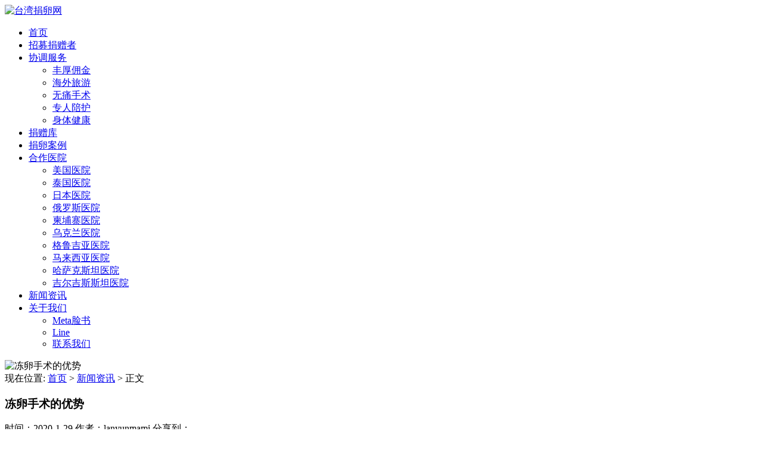

--- FILE ---
content_type: text/html; charset=UTF-8
request_url: https://www.taiwan-egg.com/archives/12277
body_size: 10480
content:
<!DOCTYPE html>
<html>
<head>
<link rel="icon" href="" type="image/x-icon" />
<link rel="shortcut icon" href="" type="image/x-icon" />
<meta charset="UTF-8">
<meta name="viewport" content="width=device-width, initial-scale=1">
<meta http-equiv="Cache-Control" content="no-transform" /> 
<meta http-equiv="Cache-Control" content="no-siteapp" />
<meta name="applicable-device" content="pc,mobile">
<meta http-equiv="X-UA-Compatible" content="IE=edge">
<title>冻卵手术的优势 - 台湾捐卵网</title>
<meta name="description" content="" />
<meta name="keywords" content="" />
<meta name='robots' content='max-image-preview:large' />
	<style>img:is([sizes="auto" i], [sizes^="auto," i]) { contain-intrinsic-size: 3000px 1500px }</style>
	<link rel='stylesheet' id='wp-block-library-css' href='https://www.taiwan-egg.com/wp-includes/css/dist/block-library/style.min.css?ver=6.8.3' type='text/css' media='all' />
<style id='classic-theme-styles-inline-css' type='text/css'>
/*! This file is auto-generated */
.wp-block-button__link{color:#fff;background-color:#32373c;border-radius:9999px;box-shadow:none;text-decoration:none;padding:calc(.667em + 2px) calc(1.333em + 2px);font-size:1.125em}.wp-block-file__button{background:#32373c;color:#fff;text-decoration:none}
</style>
<style id='global-styles-inline-css' type='text/css'>
:root{--wp--preset--aspect-ratio--square: 1;--wp--preset--aspect-ratio--4-3: 4/3;--wp--preset--aspect-ratio--3-4: 3/4;--wp--preset--aspect-ratio--3-2: 3/2;--wp--preset--aspect-ratio--2-3: 2/3;--wp--preset--aspect-ratio--16-9: 16/9;--wp--preset--aspect-ratio--9-16: 9/16;--wp--preset--color--black: #000000;--wp--preset--color--cyan-bluish-gray: #abb8c3;--wp--preset--color--white: #ffffff;--wp--preset--color--pale-pink: #f78da7;--wp--preset--color--vivid-red: #cf2e2e;--wp--preset--color--luminous-vivid-orange: #ff6900;--wp--preset--color--luminous-vivid-amber: #fcb900;--wp--preset--color--light-green-cyan: #7bdcb5;--wp--preset--color--vivid-green-cyan: #00d084;--wp--preset--color--pale-cyan-blue: #8ed1fc;--wp--preset--color--vivid-cyan-blue: #0693e3;--wp--preset--color--vivid-purple: #9b51e0;--wp--preset--gradient--vivid-cyan-blue-to-vivid-purple: linear-gradient(135deg,rgba(6,147,227,1) 0%,rgb(155,81,224) 100%);--wp--preset--gradient--light-green-cyan-to-vivid-green-cyan: linear-gradient(135deg,rgb(122,220,180) 0%,rgb(0,208,130) 100%);--wp--preset--gradient--luminous-vivid-amber-to-luminous-vivid-orange: linear-gradient(135deg,rgba(252,185,0,1) 0%,rgba(255,105,0,1) 100%);--wp--preset--gradient--luminous-vivid-orange-to-vivid-red: linear-gradient(135deg,rgba(255,105,0,1) 0%,rgb(207,46,46) 100%);--wp--preset--gradient--very-light-gray-to-cyan-bluish-gray: linear-gradient(135deg,rgb(238,238,238) 0%,rgb(169,184,195) 100%);--wp--preset--gradient--cool-to-warm-spectrum: linear-gradient(135deg,rgb(74,234,220) 0%,rgb(151,120,209) 20%,rgb(207,42,186) 40%,rgb(238,44,130) 60%,rgb(251,105,98) 80%,rgb(254,248,76) 100%);--wp--preset--gradient--blush-light-purple: linear-gradient(135deg,rgb(255,206,236) 0%,rgb(152,150,240) 100%);--wp--preset--gradient--blush-bordeaux: linear-gradient(135deg,rgb(254,205,165) 0%,rgb(254,45,45) 50%,rgb(107,0,62) 100%);--wp--preset--gradient--luminous-dusk: linear-gradient(135deg,rgb(255,203,112) 0%,rgb(199,81,192) 50%,rgb(65,88,208) 100%);--wp--preset--gradient--pale-ocean: linear-gradient(135deg,rgb(255,245,203) 0%,rgb(182,227,212) 50%,rgb(51,167,181) 100%);--wp--preset--gradient--electric-grass: linear-gradient(135deg,rgb(202,248,128) 0%,rgb(113,206,126) 100%);--wp--preset--gradient--midnight: linear-gradient(135deg,rgb(2,3,129) 0%,rgb(40,116,252) 100%);--wp--preset--font-size--small: 13px;--wp--preset--font-size--medium: 20px;--wp--preset--font-size--large: 36px;--wp--preset--font-size--x-large: 42px;--wp--preset--spacing--20: 0.44rem;--wp--preset--spacing--30: 0.67rem;--wp--preset--spacing--40: 1rem;--wp--preset--spacing--50: 1.5rem;--wp--preset--spacing--60: 2.25rem;--wp--preset--spacing--70: 3.38rem;--wp--preset--spacing--80: 5.06rem;--wp--preset--shadow--natural: 6px 6px 9px rgba(0, 0, 0, 0.2);--wp--preset--shadow--deep: 12px 12px 50px rgba(0, 0, 0, 0.4);--wp--preset--shadow--sharp: 6px 6px 0px rgba(0, 0, 0, 0.2);--wp--preset--shadow--outlined: 6px 6px 0px -3px rgba(255, 255, 255, 1), 6px 6px rgba(0, 0, 0, 1);--wp--preset--shadow--crisp: 6px 6px 0px rgba(0, 0, 0, 1);}:where(.is-layout-flex){gap: 0.5em;}:where(.is-layout-grid){gap: 0.5em;}body .is-layout-flex{display: flex;}.is-layout-flex{flex-wrap: wrap;align-items: center;}.is-layout-flex > :is(*, div){margin: 0;}body .is-layout-grid{display: grid;}.is-layout-grid > :is(*, div){margin: 0;}:where(.wp-block-columns.is-layout-flex){gap: 2em;}:where(.wp-block-columns.is-layout-grid){gap: 2em;}:where(.wp-block-post-template.is-layout-flex){gap: 1.25em;}:where(.wp-block-post-template.is-layout-grid){gap: 1.25em;}.has-black-color{color: var(--wp--preset--color--black) !important;}.has-cyan-bluish-gray-color{color: var(--wp--preset--color--cyan-bluish-gray) !important;}.has-white-color{color: var(--wp--preset--color--white) !important;}.has-pale-pink-color{color: var(--wp--preset--color--pale-pink) !important;}.has-vivid-red-color{color: var(--wp--preset--color--vivid-red) !important;}.has-luminous-vivid-orange-color{color: var(--wp--preset--color--luminous-vivid-orange) !important;}.has-luminous-vivid-amber-color{color: var(--wp--preset--color--luminous-vivid-amber) !important;}.has-light-green-cyan-color{color: var(--wp--preset--color--light-green-cyan) !important;}.has-vivid-green-cyan-color{color: var(--wp--preset--color--vivid-green-cyan) !important;}.has-pale-cyan-blue-color{color: var(--wp--preset--color--pale-cyan-blue) !important;}.has-vivid-cyan-blue-color{color: var(--wp--preset--color--vivid-cyan-blue) !important;}.has-vivid-purple-color{color: var(--wp--preset--color--vivid-purple) !important;}.has-black-background-color{background-color: var(--wp--preset--color--black) !important;}.has-cyan-bluish-gray-background-color{background-color: var(--wp--preset--color--cyan-bluish-gray) !important;}.has-white-background-color{background-color: var(--wp--preset--color--white) !important;}.has-pale-pink-background-color{background-color: var(--wp--preset--color--pale-pink) !important;}.has-vivid-red-background-color{background-color: var(--wp--preset--color--vivid-red) !important;}.has-luminous-vivid-orange-background-color{background-color: var(--wp--preset--color--luminous-vivid-orange) !important;}.has-luminous-vivid-amber-background-color{background-color: var(--wp--preset--color--luminous-vivid-amber) !important;}.has-light-green-cyan-background-color{background-color: var(--wp--preset--color--light-green-cyan) !important;}.has-vivid-green-cyan-background-color{background-color: var(--wp--preset--color--vivid-green-cyan) !important;}.has-pale-cyan-blue-background-color{background-color: var(--wp--preset--color--pale-cyan-blue) !important;}.has-vivid-cyan-blue-background-color{background-color: var(--wp--preset--color--vivid-cyan-blue) !important;}.has-vivid-purple-background-color{background-color: var(--wp--preset--color--vivid-purple) !important;}.has-black-border-color{border-color: var(--wp--preset--color--black) !important;}.has-cyan-bluish-gray-border-color{border-color: var(--wp--preset--color--cyan-bluish-gray) !important;}.has-white-border-color{border-color: var(--wp--preset--color--white) !important;}.has-pale-pink-border-color{border-color: var(--wp--preset--color--pale-pink) !important;}.has-vivid-red-border-color{border-color: var(--wp--preset--color--vivid-red) !important;}.has-luminous-vivid-orange-border-color{border-color: var(--wp--preset--color--luminous-vivid-orange) !important;}.has-luminous-vivid-amber-border-color{border-color: var(--wp--preset--color--luminous-vivid-amber) !important;}.has-light-green-cyan-border-color{border-color: var(--wp--preset--color--light-green-cyan) !important;}.has-vivid-green-cyan-border-color{border-color: var(--wp--preset--color--vivid-green-cyan) !important;}.has-pale-cyan-blue-border-color{border-color: var(--wp--preset--color--pale-cyan-blue) !important;}.has-vivid-cyan-blue-border-color{border-color: var(--wp--preset--color--vivid-cyan-blue) !important;}.has-vivid-purple-border-color{border-color: var(--wp--preset--color--vivid-purple) !important;}.has-vivid-cyan-blue-to-vivid-purple-gradient-background{background: var(--wp--preset--gradient--vivid-cyan-blue-to-vivid-purple) !important;}.has-light-green-cyan-to-vivid-green-cyan-gradient-background{background: var(--wp--preset--gradient--light-green-cyan-to-vivid-green-cyan) !important;}.has-luminous-vivid-amber-to-luminous-vivid-orange-gradient-background{background: var(--wp--preset--gradient--luminous-vivid-amber-to-luminous-vivid-orange) !important;}.has-luminous-vivid-orange-to-vivid-red-gradient-background{background: var(--wp--preset--gradient--luminous-vivid-orange-to-vivid-red) !important;}.has-very-light-gray-to-cyan-bluish-gray-gradient-background{background: var(--wp--preset--gradient--very-light-gray-to-cyan-bluish-gray) !important;}.has-cool-to-warm-spectrum-gradient-background{background: var(--wp--preset--gradient--cool-to-warm-spectrum) !important;}.has-blush-light-purple-gradient-background{background: var(--wp--preset--gradient--blush-light-purple) !important;}.has-blush-bordeaux-gradient-background{background: var(--wp--preset--gradient--blush-bordeaux) !important;}.has-luminous-dusk-gradient-background{background: var(--wp--preset--gradient--luminous-dusk) !important;}.has-pale-ocean-gradient-background{background: var(--wp--preset--gradient--pale-ocean) !important;}.has-electric-grass-gradient-background{background: var(--wp--preset--gradient--electric-grass) !important;}.has-midnight-gradient-background{background: var(--wp--preset--gradient--midnight) !important;}.has-small-font-size{font-size: var(--wp--preset--font-size--small) !important;}.has-medium-font-size{font-size: var(--wp--preset--font-size--medium) !important;}.has-large-font-size{font-size: var(--wp--preset--font-size--large) !important;}.has-x-large-font-size{font-size: var(--wp--preset--font-size--x-large) !important;}
:where(.wp-block-post-template.is-layout-flex){gap: 1.25em;}:where(.wp-block-post-template.is-layout-grid){gap: 1.25em;}
:where(.wp-block-columns.is-layout-flex){gap: 2em;}:where(.wp-block-columns.is-layout-grid){gap: 2em;}
:root :where(.wp-block-pullquote){font-size: 1.5em;line-height: 1.6;}
</style>
<link rel='stylesheet' id='contact-form-7-css' href='https://www.taiwan-egg.com/wp-content/plugins/contact-form-7/includes/css/styles.css?ver=6.1.4' type='text/css' media='all' />
<link rel='stylesheet' id='bootstrap-css' href='https://www.taiwan-egg.com/wp-content/themes/xsbrand/css/bootstrap.css?ver=6.8.3' type='text/css' media='all' />
<link rel='stylesheet' id='fancybox-css' href='https://www.taiwan-egg.com/wp-content/themes/xsbrand/css/jquery.fancybox.css?ver=6.8.3' type='text/css' media='all' />
<link rel='stylesheet' id='owl.carousel-css' href='https://www.taiwan-egg.com/wp-content/themes/xsbrand/css/owl.carousel.css?ver=6.8.3' type='text/css' media='all' />
<link rel='stylesheet' id='owl.theme.carousel-css' href='https://www.taiwan-egg.com/wp-content/themes/xsbrand/css/owl.theme.default.css?ver=6.8.3' type='text/css' media='all' />
<link rel='stylesheet' id='slicknav-css' href='https://www.taiwan-egg.com/wp-content/themes/xsbrand/css/slicknav.min.css?ver=6.8.3' type='text/css' media='all' />
<link rel='stylesheet' id='font-awesome-css' href='https://www.taiwan-egg.com/wp-content/themes/xsbrand/css/font-awesome.min.css?ver=1.0' type='text/css' media='all' />
<link rel='stylesheet' id='xs-style-css' href='https://www.taiwan-egg.com/wp-content/themes/xsbrand/style.css?ver=6.8.3' type='text/css' media='all' />
<script type="text/javascript" src="https://www.taiwan-egg.com/wp-includes/js/jquery/jquery.min.js?ver=3.7.1" id="jquery-core-js"></script>
<script type="text/javascript" src="https://www.taiwan-egg.com/wp-includes/js/jquery/jquery-migrate.min.js?ver=3.4.1" id="jquery-migrate-js"></script>
<link rel="https://api.w.org/" href="https://www.taiwan-egg.com/wp-json/" /><link rel="alternate" title="JSON" type="application/json" href="https://www.taiwan-egg.com/wp-json/wp/v2/posts/12277" /><link rel="canonical" href="https://www.taiwan-egg.com/archives/12277" />
<link rel="alternate" title="oEmbed (JSON)" type="application/json+oembed" href="https://www.taiwan-egg.com/wp-json/oembed/1.0/embed?url=https%3A%2F%2Fwww.taiwan-egg.com%2Farchives%2F12277" />
<link rel="alternate" title="oEmbed (XML)" type="text/xml+oembed" href="https://www.taiwan-egg.com/wp-json/oembed/1.0/embed?url=https%3A%2F%2Fwww.taiwan-egg.com%2Farchives%2F12277&#038;format=xml" />
<link rel="icon" href="https://www.taiwan-egg.com/wp-content/uploads/2016/09/cropped-logo-1-32x32.png" sizes="32x32" />
<link rel="icon" href="https://www.taiwan-egg.com/wp-content/uploads/2016/09/cropped-logo-1-192x192.png" sizes="192x192" />
<link rel="apple-touch-icon" href="https://www.taiwan-egg.com/wp-content/uploads/2016/09/cropped-logo-1-180x180.png" />
<meta name="msapplication-TileImage" content="https://www.taiwan-egg.com/wp-content/uploads/2016/09/cropped-logo-1-270x270.png" />
</head>
<body class="wp-singular post-template-default single single-post postid-12277 single-format-standard wp-theme-xsbrand">
<div class="wrapper">
<header id="header">
<div class="container">
<div class="header-logo pull-left">
<a title="美国精子及卵子捐贈_亚裔卵子库" class="logo-url" href="https://www.taiwan-egg.com"><img src="https://www.taiwan-egg.com/wp-content/uploads/2023/11/cropped-twlogo.jpg" alt="台湾捐卵网" /></a>
</div>
<div class="header-menu pull-right">
<ul id="menu-%e9%a6%96%e9%a1%b5" class="header-menu-con sf-menu"><li id="menu-item-4" class="menu-item menu-item-type-custom menu-item-object-custom menu-item-home menu-item-4"><a href="http://www.taiwan-egg.com/">首页</a></li>
<li id="menu-item-16313" class="menu-item menu-item-type-post_type menu-item-object-page menu-item-16313"><a href="https://www.taiwan-egg.com/zhaomu">招募捐赠者</a></li>
<li id="menu-item-16320" class="menu-item menu-item-type-post_type menu-item-object-page menu-item-has-children menu-item-16320"><a href="https://www.taiwan-egg.com/%e6%9c%8d%e5%8a%a1%e9%a1%b9%e7%9b%ae">协调服务</a>
<ul class="sub-menu">
	<li id="menu-item-16315" class="menu-item menu-item-type-post_type menu-item-object-page menu-item-16315"><a href="https://www.taiwan-egg.com/%e6%9c%8d%e5%8a%a1%e9%a1%b9%e7%9b%ae/%e4%b8%b0%e5%8e%9a%e4%bd%a3%e9%87%91">丰厚佣金</a></li>
	<li id="menu-item-16316" class="menu-item menu-item-type-post_type menu-item-object-page menu-item-16316"><a href="https://www.taiwan-egg.com/%e6%9c%8d%e5%8a%a1%e9%a1%b9%e7%9b%ae/%e6%b5%b7%e5%a4%96%e6%97%85%e6%b8%b8">海外旅游</a></li>
	<li id="menu-item-16317" class="menu-item menu-item-type-post_type menu-item-object-page menu-item-16317"><a href="https://www.taiwan-egg.com/%e6%9c%8d%e5%8a%a1%e9%a1%b9%e7%9b%ae/%e6%97%a0%e7%97%9b%e5%8f%96%e5%8d%b5">无痛手术</a></li>
	<li id="menu-item-16318" class="menu-item menu-item-type-post_type menu-item-object-page menu-item-16318"><a href="https://www.taiwan-egg.com/%e6%9c%8d%e5%8a%a1%e9%a1%b9%e7%9b%ae/%e4%b8%93%e4%ba%ba%e9%99%aa%e6%8a%a4">专人陪护</a></li>
	<li id="menu-item-16319" class="menu-item menu-item-type-post_type menu-item-object-page menu-item-16319"><a href="https://www.taiwan-egg.com/%e6%9c%8d%e5%8a%a1%e9%a1%b9%e7%9b%ae/%e5%b0%8f%e9%a1%b9%e7%9b%ae1">身体健康</a></li>
</ul>
</li>
<li id="menu-item-12060" class="menu-item menu-item-type-post_type menu-item-object-page menu-item-12060"><a href="https://www.taiwan-egg.com/12054-2">捐赠库</a></li>
<li id="menu-item-4137" class="menu-item menu-item-type-taxonomy menu-item-object-category menu-item-4137"><a href="https://www.taiwan-egg.com/archives/category/egg-donation-case">捐卵案例</a></li>
<li id="menu-item-16362" class="menu-item menu-item-type-taxonomy menu-item-object-category menu-item-has-children menu-item-16362"><a href="https://www.taiwan-egg.com/archives/category/hospital">合作医院</a>
<ul class="sub-menu">
	<li id="menu-item-16874" class="menu-item menu-item-type-taxonomy menu-item-object-category menu-item-16874"><a href="https://www.taiwan-egg.com/archives/category/usa">美国医院</a></li>
	<li id="menu-item-16870" class="menu-item menu-item-type-taxonomy menu-item-object-category menu-item-16870"><a href="https://www.taiwan-egg.com/archives/category/taiguohospital">泰国医院</a></li>
	<li id="menu-item-18518" class="menu-item menu-item-type-taxonomy menu-item-object-category menu-item-18518"><a href="https://www.taiwan-egg.com/archives/category/japanhospital">日本医院</a></li>
	<li id="menu-item-16871" class="menu-item menu-item-type-taxonomy menu-item-object-category menu-item-16871"><a href="https://www.taiwan-egg.com/archives/category/russiahospital">俄罗斯医院</a></li>
	<li id="menu-item-18516" class="menu-item menu-item-type-taxonomy menu-item-object-category menu-item-18516"><a href="https://www.taiwan-egg.com/archives/category/jianpuzhai">柬埔寨医院</a></li>
	<li id="menu-item-16937" class="menu-item menu-item-type-taxonomy menu-item-object-category menu-item-16937"><a href="https://www.taiwan-egg.com/archives/category/wukehospital">乌克兰医院</a></li>
	<li id="menu-item-16873" class="menu-item menu-item-type-taxonomy menu-item-object-category menu-item-16873"><a href="https://www.taiwan-egg.com/archives/category/geluhospital">格鲁吉亚医院</a></li>
	<li id="menu-item-18455" class="menu-item menu-item-type-taxonomy menu-item-object-category menu-item-18455"><a href="https://www.taiwan-egg.com/archives/category/%e9%a9%ac%e6%9d%a5%e8%a5%bf%e4%ba%9a%e5%90%88%e4%bd%9c%e5%8c%bb%e9%99%a2">马来西亚医院</a></li>
	<li id="menu-item-16872" class="menu-item menu-item-type-taxonomy menu-item-object-category menu-item-16872"><a href="https://www.taiwan-egg.com/archives/category/hasahospital">哈萨克斯坦医院</a></li>
	<li id="menu-item-18521" class="menu-item menu-item-type-taxonomy menu-item-object-category menu-item-18521"><a href="https://www.taiwan-egg.com/archives/category/jierjisisitan">吉尔吉斯斯坦医院</a></li>
</ul>
</li>
<li id="menu-item-4041" class="menu-item menu-item-type-taxonomy menu-item-object-category current-post-ancestor current-menu-parent current-post-parent menu-item-4041"><a href="https://www.taiwan-egg.com/archives/category/news">新闻资讯</a></li>
<li id="menu-item-16328" class="menu-item menu-item-type-post_type menu-item-object-page menu-item-has-children menu-item-16328"><a href="https://www.taiwan-egg.com/page478-2">关于我们</a>
<ul class="sub-menu">
	<li id="menu-item-16333" class="menu-item menu-item-type-custom menu-item-object-custom menu-item-16333"><a href="https://www.facebook.com/taiwanegg.donor/">Meta脸书</a></li>
	<li id="menu-item-16334" class="menu-item menu-item-type-custom menu-item-object-custom menu-item-16334"><a href="https://line.me/ti/p/A4fqh-xqrE">Line</a></li>
	<li id="menu-item-4135" class="menu-item menu-item-type-post_type menu-item-object-page menu-item-4135"><a href="https://www.taiwan-egg.com/page483-2">联系我们</a></li>
</ul>
</li>
</ul></div>
<div id="slick-mobile-menu"></div>
</div>
</header>
<div class="text-center bg-info container-full">
<img src="https://www.taiwan-egg.com/wp-content/themes/xsbrand/images/banner.jpg" alt="冻卵手术的优势">
</div><Section id="content">
<div class="container">
<div class="row">
<div class="col-md-9 col-sm-9 col-xs-12 content">
<nav  class="crumbs">现在位置: <a itemprop="breadcrumb" href="https://www.taiwan-egg.com">首页</a> > <a itemprop="breadcrumb" href="https://www.taiwan-egg.com/archives/category/news">新闻资讯</a> > <span>正文</span></nav><article id="post-12277" class="post-12277 post type-post status-publish format-standard has-post-thumbnail hentry category-news">
<div class="single-header">
<h1>冻卵手术的优势</h1>
<div class="single-meta">
<span class="time">时间：2020-1-29</span>
<span class="author hidden-xs">作者：lanyunmami</span>
<span class="bdsharebuttonbox"><span class="pull-left">分享到：</span><a href="#" class="bds_weixin" data-cmd="weixin" ></a><a href="#" class="bds_tsina" data-cmd="tsina"></a><a href="#" class="bds_qzone" data-cmd="qzone" ></a><a href="#" class="bds_sqq" data-cmd="sqq" ></a><a href="#" class="bds_more" data-cmd="more"></a></span>
<script>window._bd_share_config={"common":{"bdSnsKey":{},"bdText":"","bdMini":"2","bdMiniList":false,"bdPic":"","bdStyle":"1","bdSize":"24"},"share":{}};with(document)0[(getElementsByTagName('head')[0]||body).appendChild(createElement('script')).src='http://bdimg.share.baidu.com/static/api/js/share.js?v=89860593.js?cdnversion='+~(-new Date()/36e5)];</script>
</div>
</div>
<div class="entry-content">
<p>在日本，由于职场女性的结婚年龄越来越晚，以及由此带来的高龄产妇怀孕难和胎儿不够健康等问题，日本单身女性早就开始冷冻卵子。<br />
开始时日本政府保持沉默，但随着冷冻卵子人数的增加，为了防止无秩序冷冻卵子行为，2013年日本发布指导方针，允许健康独身女性冷冻保存卵子。<br />
在低生育率的压力下，一些城市甚至已经开始出资鼓励女性市民冷冻卵子，东京附近的浦安市就是一例。<br />
由于当地的生育率在2013年已经降至1.04，低于日本全国平均生育率1.39，浦安市已于今年通过决议，政府出资鼓励年龄20-35岁的女性居民冷冻卵子。<br />
需求强烈存在，而国内法律障碍重重，不少女性只好把目光投向国外。<br />
说国内女性冻卵的相关规定让老百姓劳民伤财，并不过分。随着冷冻卵子女性人数的上升，冷冻卵子及相关技术（主要是体外受精）可能成为一项新兴的医疗产业。</p>
 
</div>
</article><div class="single-info">
<div class="post-tags fl"></div>
<div class="fr">版权所有：https://www.taiwan-egg.com 转载请注明出处</div>
</div>
<nav id="nav-single" class="clearfix">
<div class="nav-previous">&laquo; <a href="https://www.taiwan-egg.com/archives/12275" rel="prev">试管婴儿卵泡体外培养</a></div>
<div class="nav-next"><a href="https://www.taiwan-egg.com/archives/12280" rel="next">输卵管不通能排卵吗，原来受这些因素影响</a> &raquo;</div>
</nav>
</div>
<div class="col-md-3 col-sm-3 hidden-xs sidebar">

	
		
		<aside id="recent-posts-2" class="widget widget_recent_entries">
		<h3 class="widget-title">Recent Posts</h3>
		<ul>
											<li>
					<a href="https://www.taiwan-egg.com/archives/18716">台湾捐卵网的意义</a>
									</li>
											<li>
					<a href="https://www.taiwan-egg.com/archives/17539">详述只有一个冻胚是继续促排还是移植，怎么办看完明白</a>
									</li>
											<li>
					<a href="https://www.taiwan-egg.com/archives/17549">天津陪产假男方休假时间2024已揭晓，是否含周末统一回复</a>
									</li>
											<li>
					<a href="https://www.taiwan-egg.com/archives/17542">不造只有一个冻胚8细胞二级成功率高不高进，能否着床来瞅</a>
									</li>
											<li>
					<a href="https://www.taiwan-egg.com/archives/18601">俄罗斯国际生殖医学中心(ICRM)</a>
									</li>
					</ul>

		</aside><aside id="tag_cloud-3" class="widget widget_tag_cloud"><h3 class="widget-title">热词强</h3><div class="tagcloud"><a href="https://www.taiwan-egg.com/archives/tag/%e4%b8%8d%e5%ad%95%e4%b8%8d%e8%82%b2" class="tag-cloud-link tag-link-129 tag-link-position-1" style="font-size: 10.526315789474pt;" aria-label="不孕不育 (18 项)">不孕不育</a>
<a href="https://www.taiwan-egg.com/archives/tag/%e4%b9%8c%e5%85%8b%e5%85%b0%e8%af%95%e7%ae%a1%e5%8c%bb%e9%99%a2" class="tag-cloud-link tag-link-246 tag-link-position-2" style="font-size: 8.7368421052632pt;" aria-label="乌克兰试管医院 (12 项)">乌克兰试管医院</a>
<a href="https://www.taiwan-egg.com/archives/tag/%e4%b9%8c%e5%85%8b%e5%85%b0%e8%af%95%e7%ae%a1%e5%a9%b4%e5%84%bf" class="tag-cloud-link tag-link-107 tag-link-position-3" style="font-size: 13.473684210526pt;" aria-label="乌克兰试管婴儿 (35 项)">乌克兰试管婴儿</a>
<a href="https://www.taiwan-egg.com/archives/tag/%e4%b9%8c%e5%85%8b%e5%85%b0%e8%af%95%e7%ae%a1%e5%a9%b4%e5%84%bf%e5%8c%bb%e7%94%9f" class="tag-cloud-link tag-link-249 tag-link-position-4" style="font-size: 10.947368421053pt;" aria-label="乌克兰试管婴儿医生 (20 项)">乌克兰试管婴儿医生</a>
<a href="https://www.taiwan-egg.com/archives/tag/%e4%ba%a7%e5%90%8e" class="tag-cloud-link tag-link-187 tag-link-position-5" style="font-size: 9.1578947368421pt;" aria-label="产后 (13 项)">产后</a>
<a href="https://www.taiwan-egg.com/archives/tag/%e4%ba%b2%e5%ad%90%e8%82%b2%e5%84%bf" class="tag-cloud-link tag-link-114 tag-link-position-6" style="font-size: 18.105263157895pt;" aria-label="亲子育儿 (100 项)">亲子育儿</a>
<a href="https://www.taiwan-egg.com/archives/tag/%e4%bf%83%e6%8e%92%e5%8d%b5" class="tag-cloud-link tag-link-28 tag-link-position-7" style="font-size: 9.6842105263158pt;" aria-label="促排卵 (15 项)">促排卵</a>
<a href="https://www.taiwan-egg.com/archives/tag/%e4%bf%84%e7%bd%97%e6%96%af%e8%af%95%e7%ae%a1%e5%a9%b4%e5%84%bf" class="tag-cloud-link tag-link-36 tag-link-position-8" style="font-size: 20.947368421053pt;" aria-label="俄罗斯试管婴儿 (184 项)">俄罗斯试管婴儿</a>
<a href="https://www.taiwan-egg.com/archives/tag/%e4%bf%84%e7%bd%97%e6%96%af%e8%af%95%e7%ae%a1%e5%a9%b4%e5%84%bf%e5%8c%bb%e7%94%9f" class="tag-cloud-link tag-link-270 tag-link-position-9" style="font-size: 9.1578947368421pt;" aria-label="俄罗斯试管婴儿医生 (13 项)">俄罗斯试管婴儿医生</a>
<a href="https://www.taiwan-egg.com/archives/tag/%e4%bf%84%e7%bd%97%e6%96%af%e8%af%95%e7%ae%a1%e5%a9%b4%e5%84%bf%e5%8c%bb%e9%99%a2" class="tag-cloud-link tag-link-265 tag-link-position-10" style="font-size: 8.4210526315789pt;" aria-label="俄罗斯试管婴儿医院 (11 项)">俄罗斯试管婴儿医院</a>
<a href="https://www.taiwan-egg.com/archives/tag/%e5%86%b7%e5%86%bb%e5%8d%b5%e5%ad%90" class="tag-cloud-link tag-link-290 tag-link-position-11" style="font-size: 10.526315789474pt;" aria-label="冷冻卵子 (18 项)">冷冻卵子</a>
<a href="https://www.taiwan-egg.com/archives/tag/%e5%86%bb%e5%8d%b5" class="tag-cloud-link tag-link-105 tag-link-position-12" style="font-size: 8pt;" aria-label="冻卵 (10 项)">冻卵</a>
<a href="https://www.taiwan-egg.com/archives/tag/%e5%86%bb%e8%83%9a%e7%a7%bb%e6%a4%8d" class="tag-cloud-link tag-link-178 tag-link-position-13" style="font-size: 8pt;" aria-label="冻胚移植 (10 项)">冻胚移植</a>
<a href="https://www.taiwan-egg.com/archives/tag/%e5%8d%b5%e5%b7%a2" class="tag-cloud-link tag-link-30 tag-link-position-14" style="font-size: 8.7368421052632pt;" aria-label="卵巢 (12 项)">卵巢</a>
<a href="https://www.taiwan-egg.com/archives/tag/%e5%8d%b5%e5%b7%a2%e6%97%a9%e8%a1%b0" class="tag-cloud-link tag-link-51 tag-link-position-15" style="font-size: 8pt;" aria-label="卵巢早衰 (10 项)">卵巢早衰</a>
<a href="https://www.taiwan-egg.com/archives/tag/%e5%8d%b5%e6%b3%a1" class="tag-cloud-link tag-link-86 tag-link-position-16" style="font-size: 10.315789473684pt;" aria-label="卵泡 (17 项)">卵泡</a>
<a href="https://www.taiwan-egg.com/archives/tag/%e5%a4%87%e5%ad%95" class="tag-cloud-link tag-link-139 tag-link-position-17" style="font-size: 13.684210526316pt;" aria-label="备孕 (37 项)">备孕</a>
<a href="https://www.taiwan-egg.com/archives/tag/%e5%a4%9a%e5%9b%8a%e5%8d%b5%e5%b7%a2" class="tag-cloud-link tag-link-197 tag-link-position-18" style="font-size: 8.4210526315789pt;" aria-label="多囊卵巢 (11 项)">多囊卵巢</a>
<a href="https://www.taiwan-egg.com/archives/tag/%e5%ad%95%e6%9c%9f%e5%81%a5%e5%ba%b7" class="tag-cloud-link tag-link-113 tag-link-position-19" style="font-size: 16.210526315789pt;" aria-label="孕期健康 (65 项)">孕期健康</a>
<a href="https://www.taiwan-egg.com/archives/tag/%e5%ad%95%e6%9c%9f%e6%8a%a4%e7%90%86" class="tag-cloud-link tag-link-112 tag-link-position-20" style="font-size: 13.157894736842pt;" aria-label="孕期护理 (33 项)">孕期护理</a>
<a href="https://www.taiwan-egg.com/archives/tag/%e5%ad%95%e6%9c%9f%e6%a3%80%e6%9f%a5" class="tag-cloud-link tag-link-184 tag-link-position-21" style="font-size: 8.4210526315789pt;" aria-label="孕期检查 (11 项)">孕期检查</a>
<a href="https://www.taiwan-egg.com/archives/tag/%e6%80%80%e5%ad%95" class="tag-cloud-link tag-link-118 tag-link-position-22" style="font-size: 16.105263157895pt;" aria-label="怀孕 (63 项)">怀孕</a>
<a href="https://www.taiwan-egg.com/archives/tag/%e6%8e%92%e5%8d%b5" class="tag-cloud-link tag-link-24 tag-link-position-23" style="font-size: 9.1578947368421pt;" aria-label="排卵 (13 项)">排卵</a>
<a href="https://www.taiwan-egg.com/archives/tag/%e6%96%b0%e7%94%9f%e5%84%bf" class="tag-cloud-link tag-link-133 tag-link-position-24" style="font-size: 12.105263157895pt;" aria-label="新生儿 (26 项)">新生儿</a>
<a href="https://www.taiwan-egg.com/archives/tag/%e6%9f%ac%e5%9f%94%e5%af%a8%e8%af%95%e7%ae%a1%e5%8c%bb%e9%99%a2" class="tag-cloud-link tag-link-283 tag-link-position-25" style="font-size: 8.4210526315789pt;" aria-label="柬埔寨试管医院 (11 项)">柬埔寨试管医院</a>
<a href="https://www.taiwan-egg.com/archives/tag/%e6%9f%ac%e5%9f%94%e5%af%a8%e8%af%95%e7%ae%a1%e5%a9%b4%e5%84%bf" class="tag-cloud-link tag-link-278 tag-link-position-26" style="font-size: 11.789473684211pt;" aria-label="柬埔寨试管婴儿 (24 项)">柬埔寨试管婴儿</a>
<a href="https://www.taiwan-egg.com/archives/tag/%e6%a0%bc%e9%b2%81%e5%90%89%e4%ba%9a%e8%af%95%e7%ae%a1%e5%a9%b4%e5%84%bf" class="tag-cloud-link tag-link-106 tag-link-position-27" style="font-size: 11.578947368421pt;" aria-label="格鲁吉亚试管婴儿 (23 项)">格鲁吉亚试管婴儿</a>
<a href="https://www.taiwan-egg.com/archives/tag/%e6%b3%b0%e5%9b%bd%e8%af%95%e7%ae%a1%e5%a9%b4%e5%84%bf" class="tag-cloud-link tag-link-70 tag-link-position-28" style="font-size: 21.157894736842pt;" aria-label="泰国试管婴儿 (192 项)">泰国试管婴儿</a>
<a href="https://www.taiwan-egg.com/archives/tag/%e6%b3%b0%e5%9b%bd%e8%af%95%e7%ae%a1%e5%a9%b4%e5%84%bf%e5%8c%bb%e9%99%a2" class="tag-cloud-link tag-link-271 tag-link-position-29" style="font-size: 11.894736842105pt;" aria-label="泰国试管婴儿医院 (25 项)">泰国试管婴儿医院</a>
<a href="https://www.taiwan-egg.com/archives/tag/%e7%94%9f%e7%94%b7%e7%94%9f%e5%a5%b3" class="tag-cloud-link tag-link-116 tag-link-position-30" style="font-size: 10.947368421053pt;" aria-label="生男生女 (20 项)">生男生女</a>
<a href="https://www.taiwan-egg.com/archives/tag/%e7%9d%80%e5%ba%8a" class="tag-cloud-link tag-link-166 tag-link-position-31" style="font-size: 8.4210526315789pt;" aria-label="着床 (11 项)">着床</a>
<a href="https://www.taiwan-egg.com/archives/tag/%e7%b2%be%e5%ad%90%e8%b4%a8%e9%87%8f" class="tag-cloud-link tag-link-195 tag-link-position-32" style="font-size: 8.4210526315789pt;" aria-label="精子质量 (11 项)">精子质量</a>
<a href="https://www.taiwan-egg.com/archives/tag/%e7%be%8e%e5%9b%bd%e8%af%95%e7%ae%a1" class="tag-cloud-link tag-link-154 tag-link-position-33" style="font-size: 12.947368421053pt;" aria-label="美国试管 (31 项)">美国试管</a>
<a href="https://www.taiwan-egg.com/archives/tag/%e7%be%8e%e5%9b%bd%e8%af%95%e7%ae%a1%e5%a9%b4%e5%84%bf" class="tag-cloud-link tag-link-31 tag-link-position-34" style="font-size: 22pt;" aria-label="美国试管婴儿 (233 项)">美国试管婴儿</a>
<a href="https://www.taiwan-egg.com/archives/tag/%e7%be%8e%e5%9b%bd%e8%af%95%e7%ae%a1%e5%a9%b4%e5%84%bf%e5%8c%bb%e9%99%a2" class="tag-cloud-link tag-link-9 tag-link-position-35" style="font-size: 10pt;" aria-label="美国试管婴儿医院 (16 项)">美国试管婴儿医院</a>
<a href="https://www.taiwan-egg.com/archives/tag/%e8%83%9a%e8%83%8e%e7%a7%bb%e6%a4%8d" class="tag-cloud-link tag-link-172 tag-link-position-36" style="font-size: 9.1578947368421pt;" aria-label="胚胎移植 (13 项)">胚胎移植</a>
<a href="https://www.taiwan-egg.com/archives/tag/%e8%af%95%e7%ae%a1%e5%a9%b4%e5%84%bf" class="tag-cloud-link tag-link-72 tag-link-position-37" style="font-size: 21.052631578947pt;" aria-label="试管婴儿 (189 项)">试管婴儿</a>
<a href="https://www.taiwan-egg.com/archives/tag/%e8%af%95%e7%ae%a1%e5%a9%b4%e5%84%bf%e5%8c%bb%e7%94%9f" class="tag-cloud-link tag-link-126 tag-link-position-38" style="font-size: 16.210526315789pt;" aria-label="试管婴儿医生 (65 项)">试管婴儿医生</a>
<a href="https://www.taiwan-egg.com/archives/tag/%e8%af%95%e7%ae%a1%e5%a9%b4%e5%84%bf%e5%8c%bb%e9%99%a2" class="tag-cloud-link tag-link-127 tag-link-position-39" style="font-size: 15.157894736842pt;" aria-label="试管婴儿医院 (52 项)">试管婴儿医院</a>
<a href="https://www.taiwan-egg.com/archives/tag/%e8%af%95%e7%ae%a1%e5%a9%b4%e5%84%bf%e6%88%90%e5%8a%9f%e7%8e%87" class="tag-cloud-link tag-link-164 tag-link-position-40" style="font-size: 11.578947368421pt;" aria-label="试管婴儿成功率 (23 项)">试管婴儿成功率</a>
<a href="https://www.taiwan-egg.com/archives/tag/%e8%af%95%e7%ae%a1%e5%a9%b4%e5%84%bf%e6%a3%80%e6%9f%a5" class="tag-cloud-link tag-link-162 tag-link-position-41" style="font-size: 10.736842105263pt;" aria-label="试管婴儿检查 (19 项)">试管婴儿检查</a>
<a href="https://www.taiwan-egg.com/archives/tag/%e8%b5%b4%e7%be%8e%e7%94%9f%e5%ad%90" class="tag-cloud-link tag-link-23 tag-link-position-42" style="font-size: 13.473684210526pt;" aria-label="赴美生子 (35 项)">赴美生子</a>
<a href="https://www.taiwan-egg.com/archives/tag/%e9%a9%ac%e6%9d%a5%e8%a5%bf%e4%ba%9a%e8%af%95%e7%ae%a1%e5%a9%b4%e5%84%bf" class="tag-cloud-link tag-link-241 tag-link-position-43" style="font-size: 9.4736842105263pt;" aria-label="马来西亚试管婴儿 (14 项)">马来西亚试管婴儿</a>
<a href="https://www.taiwan-egg.com/archives/tag/%e9%ab%98%e9%be%84%e6%80%80%e5%ad%95" class="tag-cloud-link tag-link-305 tag-link-position-44" style="font-size: 9.4736842105263pt;" aria-label="高龄怀孕 (14 项)">高龄怀孕</a>
<a href="https://www.taiwan-egg.com/archives/tag/%e9%ab%98%e9%be%84%e8%af%95%e7%ae%a1%e5%a9%b4%e5%84%bf" class="tag-cloud-link tag-link-304 tag-link-position-45" style="font-size: 9.1578947368421pt;" aria-label="高龄试管婴儿 (13 项)">高龄试管婴儿</a></div>
</aside>		</div>
</div>
</div>
</section>
<section id="footer">
<div class="container">
<div class="row">
<div class="col-md-7 col-xs-12 col-sm-6">
<div class="link"><h3>友情链接</h3><ul><li><a href="https://www.taiwan-egg.com/category/hiv" title="HIV洗精">HIV洗精</a></li>
<li><a href="https://www.taiwan-egg.com/category/ukraineivf" title="乌克兰试管婴儿">乌克兰试管婴儿</a></li>
<li><a href="https://www.taiwan-egg.com/category/russiaivf" title="俄罗斯试管婴儿">俄罗斯试管婴儿</a></li>
<li><a href="https://www.taiwan-egg.com/category/frozeneggs" title="冻卵">冻卵</a></li>
<li><a href="https://www.taiwan-egg.com/category/egg-banks/" title="华人卵子库">华人卵子库</a></li>
<li><a href="https://www.taiwan-egg.com/category/donor-bank/" title="台湾卵库">台湾卵库</a></li>
<li><a href="https://www.zrhea.com/" title="同性试管婴儿">同性试管婴儿</a></li>
<li><a href="https://www.taiwan-egg.com/category/japanivf" title="日本试管婴儿">日本试管婴儿</a></li>
<li><a href="https://www.taiwan-egg.com/category/CambodianIVF" title="柬埔寨试管婴儿">柬埔寨试管婴儿</a></li>
<li><a href="https://www.taiwan-egg.com/category/georgianivf" title="格鲁吉亚试管婴儿">格鲁吉亚试管婴儿</a></li>
<li><a href="https://www.taiwan-egg.com/category/thailandivf" title="泰国试管婴儿">泰国试管婴儿</a></li>
<li><a href="https://www.taiwan-egg.com/category/egg-donation-case/" title="爱心卵案例">爱心卵案例</a></li>
<li><a href="https://www.taiwan-egg.com/category/egg-donation-knowledge/" title="爱心卵知识">爱心卵知识</a></li>
<li><a href="http://www.taiwan-egg.com/sitemap.xml">站点地图</a></li>
<li><a href="https://www.taiwan-egg.com/category/usaivf" title="美国试管婴儿">美国试管婴儿</a></li>
</ul></div>
<div class="copyr">
<p>Copyright © 2026 <a href="https://www.taiwan-egg.com">台湾捐卵网</a> All Rights Reserved <a target="_blank" href="http://www.beian.miit.gov.cn/" rel="nofollow"></a><div style="display:none">
<!-- #CNZZ -->
<script type="text/javascript">var cnzz_protocol = (("https:" == document.location.protocol) ? " https://" : " http://");document.write(unescape("%3Cspan id='cnzz_stat_icon_1261048753'%3E%3C/span%3E%3Cscript src='" + cnzz_protocol + "s4.cnzz.com/z_stat.php%3Fid%3D1261048753%26show%3Dpic1' type='text/javascript'%3E%3C/script%3E"));</script>
<!-- #tidio -->
<script src="//code.tidio.co/jsoxoldzhgb7oobvcqnzxvrphxd1tznk.js" async></script>
<!-- #BAIDU -->
<script>
var _hmt = _hmt || [];
(function() {
  var hm = document.createElement("script");
  hm.src = "https://hm.baidu.com/hm.js?51247c28e4908d13228535359917e2dd";
  var s = document.getElementsByTagName("script")[0];
  s.parentNode.insertBefore(hm, s);
})();
</script>
</div></p>
</div>
</div>
<div class="col-md-5 col-sm-6 hidden-xs">
<div class="sns clearfix">
<a href="https://www.taiwan-egg.com/sitemap.html"  target="_blank"><i class="fa fa-sitemap"></i></a>
<!-- <a href=""  target="_blank" rel="nofollow"><i class="fa fa-weibo"></i></a> -->
<!--<a rel="nofollow" target="_blank" href="http://wpa.qq.com/msgrd?v=3&amp;uin=&amp;site=qq&amp;menu=yes"><i class="fa fa-qq"></i></a> -->
<a href="javascript:void(0);"  class="wechat"><i class="fa fa-wechat"></i>
<div class="img-wechat" style="display: none;"><img src="
https://www.taiwan-egg.com/wp-content/uploads/2023/12/taiwan-egg.com_2023-12-16_16-34-03.jpg" alt="扫一扫"><span class="text">扫一扫 有惊喜</span></div>
</a> 
</div>
<div class="btm-search">
<form class="pull-right" method="get" action="https://www.taiwan-egg.com" >
<input type="text" name="s" class="text" autocomplete="off"  placeholder="输入搜索内容...">
<button class="btn-search"> <i class="fa fa-search"></i></button>
</form>
</div>
</div>
</div>
</div>
</section>
<script type="speculationrules">
{"prefetch":[{"source":"document","where":{"and":[{"href_matches":"\/*"},{"not":{"href_matches":["\/wp-*.php","\/wp-admin\/*","\/wp-content\/uploads\/*","\/wp-content\/*","\/wp-content\/plugins\/*","\/wp-content\/themes\/xsbrand\/*","\/*\\?(.+)"]}},{"not":{"selector_matches":"a[rel~=\"nofollow\"]"}},{"not":{"selector_matches":".no-prefetch, .no-prefetch a"}}]},"eagerness":"conservative"}]}
</script>
<script type="text/javascript" src="https://www.taiwan-egg.com/wp-includes/js/dist/hooks.min.js?ver=4d63a3d491d11ffd8ac6" id="wp-hooks-js"></script>
<script type="text/javascript" src="https://www.taiwan-egg.com/wp-includes/js/dist/i18n.min.js?ver=5e580eb46a90c2b997e6" id="wp-i18n-js"></script>
<script type="text/javascript" id="wp-i18n-js-after">
/* <![CDATA[ */
wp.i18n.setLocaleData( { 'text direction\u0004ltr': [ 'ltr' ] } );
/* ]]> */
</script>
<script type="text/javascript" src="https://www.taiwan-egg.com/wp-content/plugins/contact-form-7/includes/swv/js/index.js?ver=6.1.4" id="swv-js"></script>
<script type="text/javascript" id="contact-form-7-js-translations">
/* <![CDATA[ */
( function( domain, translations ) {
	var localeData = translations.locale_data[ domain ] || translations.locale_data.messages;
	localeData[""].domain = domain;
	wp.i18n.setLocaleData( localeData, domain );
} )( "contact-form-7", {"translation-revision-date":"2024-12-09 02:48:04+0000","generator":"GlotPress\/4.0.1","domain":"messages","locale_data":{"messages":{"":{"domain":"messages","plural-forms":"nplurals=1; plural=0;","lang":"zh_CN"},"Error:":["\u62a5\u9519\uff1a"]}},"comment":{"reference":"includes\/js\/index.js"}} );
/* ]]> */
</script>
<script type="text/javascript" id="contact-form-7-js-before">
/* <![CDATA[ */
var wpcf7 = {
    "api": {
        "root": "https:\/\/www.taiwan-egg.com\/wp-json\/",
        "namespace": "contact-form-7\/v1"
    }
};
/* ]]> */
</script>
<script type="text/javascript" src="https://www.taiwan-egg.com/wp-content/plugins/contact-form-7/includes/js/index.js?ver=6.1.4" id="contact-form-7-js"></script>
<script type="text/javascript" src="https://www.taiwan-egg.com/wp-content/themes/xsbrand/js/bootstrap.min.js?ver=6.8.3" id="bootstrap-js"></script>
<script type="text/javascript" src="https://www.taiwan-egg.com/wp-content/themes/xsbrand/js/superfish.js?ver=6.8.3" id="superfish-js"></script>
<script type="text/javascript" src="https://www.taiwan-egg.com/wp-content/themes/xsbrand/js/jquery.slicknav.js?ver=6.8.3" id="slicknav-js"></script>
<script type="text/javascript" src="https://www.taiwan-egg.com/wp-content/themes/xsbrand/js/modernizr.js?ver=6.8.3" id="modernizr-js"></script>
<script type="text/javascript" src="https://www.taiwan-egg.com/wp-content/themes/xsbrand/js/html5.js?ver=6.8.3" id="html5-js"></script>
<script type="text/javascript" src="https://www.taiwan-egg.com/wp-content/themes/xsbrand/js/owl.carousel.js?ver=6.8.3" id="carousel-js"></script>
<script type="text/javascript" src="https://www.taiwan-egg.com/wp-content/themes/xsbrand/js/xs.js?ver=20180505" id="xs-js"></script>
</body>
</html>